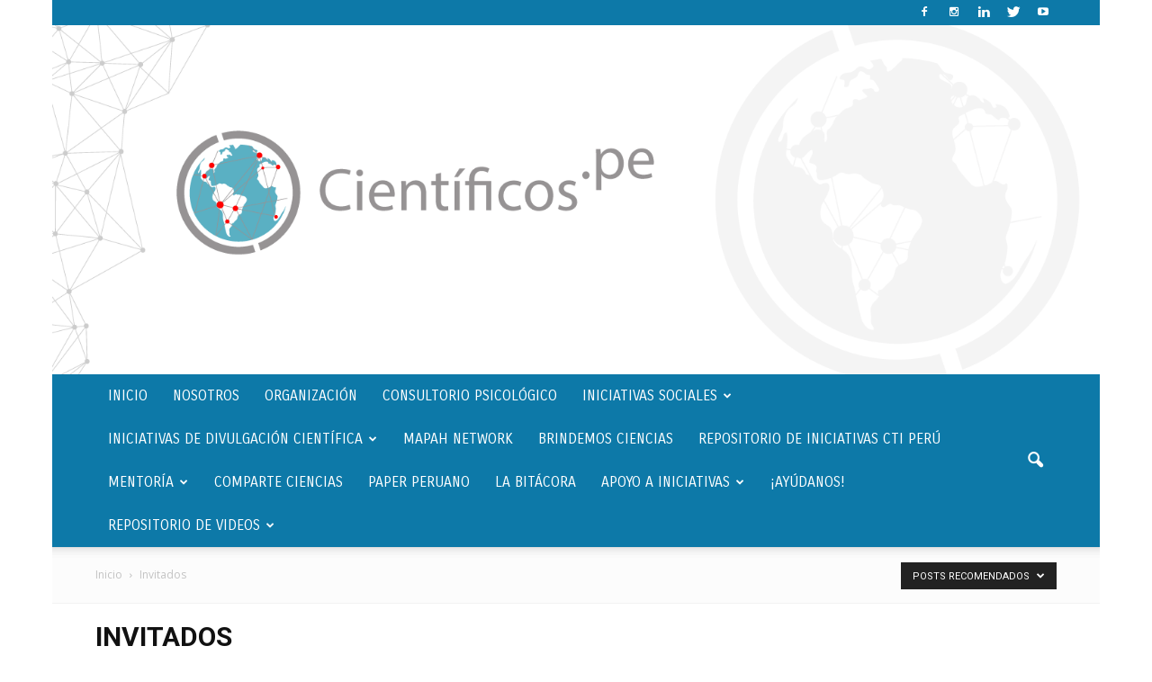

--- FILE ---
content_type: text/html; charset=UTF-8
request_url: https://www.cientificos.pe/?cat=143&filter_by=featured
body_size: 16398
content:
<!doctype html >
<!--[if IE 8]>    <html class="ie8" lang="en"> <![endif]-->
<!--[if IE 9]>    <html class="ie9" lang="en"> <![endif]-->
<!--[if gt IE 8]><!--> <html lang="es-PE"> <!--<![endif]-->
<head>
    <title>Invitados | Científicos.pe, Cientificos Peruanos</title>
    <meta charset="UTF-8" />
    <meta name="viewport" content="width=device-width, initial-scale=1.0">
    <link rel="pingback" href="https://www.cientificos.pe/xmlrpc.php" />
    <link rel="icon" type="image/png" href="https://www.cientificos.pe/wp-content/uploads/2016/12/LOGOCIENTIFICOS2-01-01-e1601115229198.png"><link rel='dns-prefetch' href='//maxcdn.bootstrapcdn.com' />
<link rel='dns-prefetch' href='//fonts.googleapis.com' />
<link rel='dns-prefetch' href='//s.w.org' />
<link rel="alternate" type="application/rss+xml" title="Científicos.pe, Cientificos Peruanos &raquo; Feed" href="https://www.cientificos.pe" />
<link rel="alternate" type="application/rss+xml" title="Científicos.pe, Cientificos Peruanos &raquo; Feed de comentarios" href="https://www.cientificos.pe/?feed=comments-rss2" />
<link rel="alternate" type="application/rss+xml" title="Científicos.pe, Cientificos Peruanos &raquo; Invitados Feed de categoría" href="https://www.cientificos.pe/?feed=rss2&#038;cat=143" />
		<script type="text/javascript">
			window._wpemojiSettings = {"baseUrl":"https:\/\/s.w.org\/images\/core\/emoji\/13.0.0\/72x72\/","ext":".png","svgUrl":"https:\/\/s.w.org\/images\/core\/emoji\/13.0.0\/svg\/","svgExt":".svg","source":{"concatemoji":"https:\/\/www.cientificos.pe\/wp-includes\/js\/wp-emoji-release.min.js?ver=5.5.17"}};
			!function(e,a,t){var n,r,o,i=a.createElement("canvas"),p=i.getContext&&i.getContext("2d");function s(e,t){var a=String.fromCharCode;p.clearRect(0,0,i.width,i.height),p.fillText(a.apply(this,e),0,0);e=i.toDataURL();return p.clearRect(0,0,i.width,i.height),p.fillText(a.apply(this,t),0,0),e===i.toDataURL()}function c(e){var t=a.createElement("script");t.src=e,t.defer=t.type="text/javascript",a.getElementsByTagName("head")[0].appendChild(t)}for(o=Array("flag","emoji"),t.supports={everything:!0,everythingExceptFlag:!0},r=0;r<o.length;r++)t.supports[o[r]]=function(e){if(!p||!p.fillText)return!1;switch(p.textBaseline="top",p.font="600 32px Arial",e){case"flag":return s([127987,65039,8205,9895,65039],[127987,65039,8203,9895,65039])?!1:!s([55356,56826,55356,56819],[55356,56826,8203,55356,56819])&&!s([55356,57332,56128,56423,56128,56418,56128,56421,56128,56430,56128,56423,56128,56447],[55356,57332,8203,56128,56423,8203,56128,56418,8203,56128,56421,8203,56128,56430,8203,56128,56423,8203,56128,56447]);case"emoji":return!s([55357,56424,8205,55356,57212],[55357,56424,8203,55356,57212])}return!1}(o[r]),t.supports.everything=t.supports.everything&&t.supports[o[r]],"flag"!==o[r]&&(t.supports.everythingExceptFlag=t.supports.everythingExceptFlag&&t.supports[o[r]]);t.supports.everythingExceptFlag=t.supports.everythingExceptFlag&&!t.supports.flag,t.DOMReady=!1,t.readyCallback=function(){t.DOMReady=!0},t.supports.everything||(n=function(){t.readyCallback()},a.addEventListener?(a.addEventListener("DOMContentLoaded",n,!1),e.addEventListener("load",n,!1)):(e.attachEvent("onload",n),a.attachEvent("onreadystatechange",function(){"complete"===a.readyState&&t.readyCallback()})),(n=t.source||{}).concatemoji?c(n.concatemoji):n.wpemoji&&n.twemoji&&(c(n.twemoji),c(n.wpemoji)))}(window,document,window._wpemojiSettings);
		</script>
		<style type="text/css">
img.wp-smiley,
img.emoji {
	display: inline !important;
	border: none !important;
	box-shadow: none !important;
	height: 1em !important;
	width: 1em !important;
	margin: 0 .07em !important;
	vertical-align: -0.1em !important;
	background: none !important;
	padding: 0 !important;
}
</style>
	<link rel='stylesheet' id='sbi_styles-css'  href='https://www.cientificos.pe/wp-content/plugins/instagram-feed/css/sbi-styles.min.css?ver=6.6.1' type='text/css' media='all' />
<link rel='stylesheet' id='wp-block-library-css'  href='https://www.cientificos.pe/wp-includes/css/dist/block-library/style.min.css?ver=5.5.17' type='text/css' media='all' />
<link rel='stylesheet' id='ctf_styles-css'  href='https://www.cientificos.pe/wp-content/plugins/custom-twitter-feeds/css/ctf-styles.min.css?ver=2.2.5' type='text/css' media='all' />
<link rel='stylesheet' id='cff-css'  href='https://www.cientificos.pe/wp-content/plugins/custom-facebook-feed/assets/css/cff-style.min.css?ver=4.2.6' type='text/css' media='all' />
<link rel='stylesheet' id='sb-font-awesome-css'  href='https://maxcdn.bootstrapcdn.com/font-awesome/4.7.0/css/font-awesome.min.css?ver=5.5.17' type='text/css' media='all' />
<link rel='stylesheet' id='google_font_roboto-css'  href='https://fonts.googleapis.com/css?family=Roboto%3A500%2C400italic%2C700%2C900%2C500italic%2C400%2C300&#038;ver=5.5.17' type='text/css' media='all' />
<link rel='stylesheet' id='google-fonts-style-css'  href='https://fonts.googleapis.com/css?family=Carrois+Gothic%3A400%2C700%7COpen+Sans%3A400%2C700%7CUbuntu%3A400%2C700&#038;ver=5.5.17' type='text/css' media='all' />
<link rel='stylesheet' id='__EPYT__style-css'  href='https://www.cientificos.pe/wp-content/plugins/youtube-embed-plus/styles/ytprefs.min.css?ver=14.2.1.3' type='text/css' media='all' />
<style id='__EPYT__style-inline-css' type='text/css'>

                .epyt-gallery-thumb {
                        width: 50%;
                }
                
                         @media (min-width:0px) and (max-width: 767px) {
                            .epyt-gallery-rowbreak {
                                display: none;
                            }
                            .epyt-gallery-allthumbs[class*="epyt-cols"] .epyt-gallery-thumb {
                                width: 100% !important;
                            }
                          }
</style>
<link rel='stylesheet' id='js_composer_front-css'  href='https://www.cientificos.pe/wp-content/plugins/js_composer/assets/css/js_composer.min.css?ver=4.12.1' type='text/css' media='all' />
<link rel='stylesheet' id='td-theme-css'  href='https://www.cientificos.pe/wp-content/themes/Newspaper/style.css?ver=7.4' type='text/css' media='all' />
<link rel='stylesheet' id='td-theme-demo-style-css'  href='https://www.cientificos.pe/wp-content/themes/Newspaper/includes/demos/tech/demo_style.css?ver=7.4' type='text/css' media='all' />
<script type='text/javascript' src='https://www.cientificos.pe/wp-includes/js/jquery/jquery.js?ver=1.12.4-wp' id='jquery-core-js'></script>
<script type='text/javascript' id='__ytprefs__-js-extra'>
/* <![CDATA[ */
var _EPYT_ = {"ajaxurl":"https:\/\/www.cientificos.pe\/wp-admin\/admin-ajax.php","security":"16a9693a36","gallery_scrolloffset":"20","eppathtoscripts":"https:\/\/www.cientificos.pe\/wp-content\/plugins\/youtube-embed-plus\/scripts\/","eppath":"https:\/\/www.cientificos.pe\/wp-content\/plugins\/youtube-embed-plus\/","epresponsiveselector":"[\"iframe.__youtube_prefs__\",\"iframe[src*='youtube.com']\",\"iframe[src*='youtube-nocookie.com']\",\"iframe[data-ep-src*='youtube.com']\",\"iframe[data-ep-src*='youtube-nocookie.com']\",\"iframe[data-ep-gallerysrc*='youtube.com']\"]","epdovol":"1","version":"14.2.1.3","evselector":"iframe.__youtube_prefs__[src], iframe[src*=\"youtube.com\/embed\/\"], iframe[src*=\"youtube-nocookie.com\/embed\/\"]","ajax_compat":"","maxres_facade":"eager","ytapi_load":"light","pause_others":"","stopMobileBuffer":"1","facade_mode":"","not_live_on_channel":"","vi_active":"","vi_js_posttypes":[]};
/* ]]> */
</script>
<script type='text/javascript' src='https://www.cientificos.pe/wp-content/plugins/youtube-embed-plus/scripts/ytprefs.min.js?ver=14.2.1.3' id='__ytprefs__-js'></script>
<link rel="https://api.w.org/" href="https://www.cientificos.pe/index.php?rest_route=/" /><link rel="alternate" type="application/json" href="https://www.cientificos.pe/index.php?rest_route=/wp/v2/categories/143" /><link rel="EditURI" type="application/rsd+xml" title="RSD" href="https://www.cientificos.pe/xmlrpc.php?rsd" />
<link rel="wlwmanifest" type="application/wlwmanifest+xml" href="https://www.cientificos.pe/wp-includes/wlwmanifest.xml" /> 
<meta name="generator" content="WordPress 5.5.17" />
<!--[if lt IE 9]><script src="https://html5shim.googlecode.com/svn/trunk/html5.js"></script><![endif]-->
    <meta name="generator" content="Powered by Visual Composer - drag and drop page builder for WordPress."/>
<!--[if lte IE 9]><link rel="stylesheet" type="text/css" href="https://www.cientificos.pe/wp-content/plugins/js_composer/assets/css/vc_lte_ie9.min.css" media="screen"><![endif]--><!--[if IE  8]><link rel="stylesheet" type="text/css" href="https://www.cientificos.pe/wp-content/plugins/js_composer/assets/css/vc-ie8.min.css" media="screen"><![endif]-->
<!-- JS generated by theme -->

<script>
    
    

	    var tdBlocksArray = []; //here we store all the items for the current page

	    //td_block class - each ajax block uses a object of this class for requests
	    function tdBlock() {
		    this.id = '';
		    this.block_type = 1; //block type id (1-234 etc)
		    this.atts = '';
		    this.td_column_number = '';
		    this.td_current_page = 1; //
		    this.post_count = 0; //from wp
		    this.found_posts = 0; //from wp
		    this.max_num_pages = 0; //from wp
		    this.td_filter_value = ''; //current live filter value
		    this.is_ajax_running = false;
		    this.td_user_action = ''; // load more or infinite loader (used by the animation)
		    this.header_color = '';
		    this.ajax_pagination_infinite_stop = ''; //show load more at page x
	    }


        // td_js_generator - mini detector
        (function(){
            var htmlTag = document.getElementsByTagName("html")[0];

            if ( navigator.userAgent.indexOf("MSIE 10.0") > -1 ) {
                htmlTag.className += ' ie10';
            }

            if ( !!navigator.userAgent.match(/Trident.*rv\:11\./) ) {
                htmlTag.className += ' ie11';
            }

            if ( /(iPad|iPhone|iPod)/g.test(navigator.userAgent) ) {
                htmlTag.className += ' td-md-is-ios';
            }

            var user_agent = navigator.userAgent.toLowerCase();
            if ( user_agent.indexOf("android") > -1 ) {
                htmlTag.className += ' td-md-is-android';
            }

            if ( -1 !== navigator.userAgent.indexOf('Mac OS X')  ) {
                htmlTag.className += ' td-md-is-os-x';
            }

            if ( /chrom(e|ium)/.test(navigator.userAgent.toLowerCase()) ) {
               htmlTag.className += ' td-md-is-chrome';
            }

            if ( -1 !== navigator.userAgent.indexOf('Firefox') ) {
                htmlTag.className += ' td-md-is-firefox';
            }

            if ( -1 !== navigator.userAgent.indexOf('Safari') && -1 === navigator.userAgent.indexOf('Chrome') ) {
                htmlTag.className += ' td-md-is-safari';
            }

        })();




        var tdLocalCache = {};

        ( function () {
            "use strict";

            tdLocalCache = {
                data: {},
                remove: function (resource_id) {
                    delete tdLocalCache.data[resource_id];
                },
                exist: function (resource_id) {
                    return tdLocalCache.data.hasOwnProperty(resource_id) && tdLocalCache.data[resource_id] !== null;
                },
                get: function (resource_id) {
                    return tdLocalCache.data[resource_id];
                },
                set: function (resource_id, cachedData) {
                    tdLocalCache.remove(resource_id);
                    tdLocalCache.data[resource_id] = cachedData;
                }
            };
        })();

    
    
var td_viewport_interval_list=[{"limitBottom":767,"sidebarWidth":228},{"limitBottom":1018,"sidebarWidth":300},{"limitBottom":1140,"sidebarWidth":324}];
var td_animation_stack_effect="type0";
var tds_animation_stack=true;
var td_animation_stack_specific_selectors=".entry-thumb, img";
var td_animation_stack_general_selectors=".td-animation-stack img, .post img";
var td_ajax_url="https:\/\/www.cientificos.pe\/wp-admin\/admin-ajax.php?td_theme_name=Newspaper&v=7.4";
var td_get_template_directory_uri="https:\/\/www.cientificos.pe\/wp-content\/themes\/Newspaper";
var tds_snap_menu="";
var tds_logo_on_sticky="";
var tds_header_style="9";
var td_please_wait="Please wait...";
var td_email_user_pass_incorrect="User or password incorrect!";
var td_email_user_incorrect="Email or username incorrect!";
var td_email_incorrect="Email incorrect!";
var tds_more_articles_on_post_enable="";
var tds_more_articles_on_post_time_to_wait="";
var tds_more_articles_on_post_pages_distance_from_top=0;
var tds_theme_color_site_wide="#2585a8";
var tds_smart_sidebar="enabled";
var tdThemeName="Newspaper";
var td_magnific_popup_translation_tPrev="Anterior";
var td_magnific_popup_translation_tNext="Siguiente";
var td_magnific_popup_translation_tCounter="%curr% of %total%";
var td_magnific_popup_translation_ajax_tError="The content from %url% could not be loaded.";
var td_magnific_popup_translation_image_tError="The image #%curr% could not be loaded.";
var td_ad_background_click_link="";
var td_ad_background_click_target="";
</script>


<!-- Header style compiled by theme -->

<style>
    

body {
	background-color:#ffffff;
}
.td-header-wrap .black-menu .sf-menu > .current-menu-item > a,
    .td-header-wrap .black-menu .sf-menu > .current-menu-ancestor > a,
    .td-header-wrap .black-menu .sf-menu > .current-category-ancestor > a,
    .td-header-wrap .black-menu .sf-menu > li > a:hover,
    .td-header-wrap .black-menu .sf-menu > .sfHover > a,
    .td-header-style-12 .td-header-menu-wrap-full,
    .sf-menu > .current-menu-item > a:after,
    .sf-menu > .current-menu-ancestor > a:after,
    .sf-menu > .current-category-ancestor > a:after,
    .sf-menu > li:hover > a:after,
    .sf-menu > .sfHover > a:after,
    .sf-menu ul .td-menu-item > a:hover,
    .sf-menu ul .sfHover > a,
    .sf-menu ul .current-menu-ancestor > a,
    .sf-menu ul .current-category-ancestor > a,
    .sf-menu ul .current-menu-item > a,
    .td-header-style-12 .td-affix,
    .header-search-wrap .td-drop-down-search:after,
    .header-search-wrap .td-drop-down-search .btn:hover,
    input[type=submit]:hover,
    .td-read-more a,
    .td-post-category:hover,
    .td-grid-style-1.td-hover-1 .td-big-grid-post:hover .td-post-category,
    .td-grid-style-5.td-hover-1 .td-big-grid-post:hover .td-post-category,
    .td_top_authors .td-active .td-author-post-count,
    .td_top_authors .td-active .td-author-comments-count,
    .td_top_authors .td_mod_wrap:hover .td-author-post-count,
    .td_top_authors .td_mod_wrap:hover .td-author-comments-count,
    .td-404-sub-sub-title a:hover,
    .td-search-form-widget .wpb_button:hover,
    .td-rating-bar-wrap div,
    .td_category_template_3 .td-current-sub-category,
    .dropcap,
    .td_wrapper_video_playlist .td_video_controls_playlist_wrapper,
    .wpb_default,
    .wpb_default:hover,
    .td-left-smart-list:hover,
    .td-right-smart-list:hover,
    .woocommerce-checkout .woocommerce input.button:hover,
    .woocommerce-page .woocommerce a.button:hover,
    .woocommerce-account div.woocommerce .button:hover,
    #bbpress-forums button:hover,
    .bbp_widget_login .button:hover,
    .td-footer-wrapper .td-post-category,
    .td-footer-wrapper .widget_product_search input[type="submit"]:hover,
    .woocommerce .product a.button:hover,
    .woocommerce .product #respond input#submit:hover,
    .woocommerce .checkout input#place_order:hover,
    .woocommerce .woocommerce.widget .button:hover,
    .single-product .product .summary .cart .button:hover,
    .woocommerce-cart .woocommerce table.cart .button:hover,
    .woocommerce-cart .woocommerce .shipping-calculator-form .button:hover,
    .td-next-prev-wrap a:hover,
    .td-load-more-wrap a:hover,
    .td-post-small-box a:hover,
    .page-nav .current,
    .page-nav:first-child > div,
    .td_category_template_8 .td-category-header .td-category a.td-current-sub-category,
    .td_category_template_4 .td-category-siblings .td-category a:hover,
    #bbpress-forums .bbp-pagination .current,
    #bbpress-forums #bbp-single-user-details #bbp-user-navigation li.current a,
    .td-theme-slider:hover .slide-meta-cat a,
    a.vc_btn-black:hover,
    .td-trending-now-wrapper:hover .td-trending-now-title,
    .td-scroll-up,
    .td-smart-list-button:hover,
    .td-weather-information:before,
    .td-weather-week:before,
    .td_block_exchange .td-exchange-header:before,
    .td_block_big_grid_9.td-grid-style-1 .td-post-category,
    .td_block_big_grid_9.td-grid-style-5 .td-post-category,
    .td-grid-style-6.td-hover-1 .td-module-thumb:after {
        background-color: #2585a8;
    }

    .woocommerce .woocommerce-message .button:hover,
    .woocommerce .woocommerce-error .button:hover,
    .woocommerce .woocommerce-info .button:hover {
        background-color: #2585a8 !important;
    }

    .woocommerce .product .onsale,
    .woocommerce.widget .ui-slider .ui-slider-handle {
        background: none #2585a8;
    }

    .woocommerce.widget.widget_layered_nav_filters ul li a {
        background: none repeat scroll 0 0 #2585a8 !important;
    }

    a,
    cite a:hover,
    .td_mega_menu_sub_cats .cur-sub-cat,
    .td-mega-span h3 a:hover,
    .td_mod_mega_menu:hover .entry-title a,
    .header-search-wrap .result-msg a:hover,
    .top-header-menu li a:hover,
    .top-header-menu .current-menu-item > a,
    .top-header-menu .current-menu-ancestor > a,
    .top-header-menu .current-category-ancestor > a,
    .td-social-icon-wrap > a:hover,
    .td-header-sp-top-widget .td-social-icon-wrap a:hover,
    .td-page-content blockquote p,
    .td-post-content blockquote p,
    .mce-content-body blockquote p,
    .comment-content blockquote p,
    .wpb_text_column blockquote p,
    .td_block_text_with_title blockquote p,
    .td_module_wrap:hover .entry-title a,
    .td-subcat-filter .td-subcat-list a:hover,
    .td-subcat-filter .td-subcat-dropdown a:hover,
    .td_quote_on_blocks,
    .dropcap2,
    .dropcap3,
    .td_top_authors .td-active .td-authors-name a,
    .td_top_authors .td_mod_wrap:hover .td-authors-name a,
    .td-post-next-prev-content a:hover,
    .author-box-wrap .td-author-social a:hover,
    .td-author-name a:hover,
    .td-author-url a:hover,
    .td_mod_related_posts:hover h3 > a,
    .td-post-template-11 .td-related-title .td-related-left:hover,
    .td-post-template-11 .td-related-title .td-related-right:hover,
    .td-post-template-11 .td-related-title .td-cur-simple-item,
    .td-post-template-11 .td_block_related_posts .td-next-prev-wrap a:hover,
    .comment-reply-link:hover,
    .logged-in-as a:hover,
    #cancel-comment-reply-link:hover,
    .td-search-query,
    .td-category-header .td-pulldown-category-filter-link:hover,
    .td-category-siblings .td-subcat-dropdown a:hover,
    .td-category-siblings .td-subcat-dropdown a.td-current-sub-category,
    .widget a:hover,
    .widget_calendar tfoot a:hover,
    .woocommerce a.added_to_cart:hover,
    #bbpress-forums li.bbp-header .bbp-reply-content span a:hover,
    #bbpress-forums .bbp-forum-freshness a:hover,
    #bbpress-forums .bbp-topic-freshness a:hover,
    #bbpress-forums .bbp-forums-list li a:hover,
    #bbpress-forums .bbp-forum-title:hover,
    #bbpress-forums .bbp-topic-permalink:hover,
    #bbpress-forums .bbp-topic-started-by a:hover,
    #bbpress-forums .bbp-topic-started-in a:hover,
    #bbpress-forums .bbp-body .super-sticky li.bbp-topic-title .bbp-topic-permalink,
    #bbpress-forums .bbp-body .sticky li.bbp-topic-title .bbp-topic-permalink,
    .widget_display_replies .bbp-author-name,
    .widget_display_topics .bbp-author-name,
    .footer-text-wrap .footer-email-wrap a,
    .td-subfooter-menu li a:hover,
    .footer-social-wrap a:hover,
    a.vc_btn-black:hover,
    .td-smart-list-dropdown-wrap .td-smart-list-button:hover,
    .td_module_17 .td-read-more a:hover,
    .td_module_18 .td-read-more a:hover,
    .td_module_19 .td-post-author-name a:hover,
    .td-instagram-user a {
        color: #2585a8;
    }

    a.vc_btn-black.vc_btn_square_outlined:hover,
    a.vc_btn-black.vc_btn_outlined:hover,
    .td-mega-menu-page .wpb_content_element ul li a:hover {
        color: #2585a8 !important;
    }

    .td-next-prev-wrap a:hover,
    .td-load-more-wrap a:hover,
    .td-post-small-box a:hover,
    .page-nav .current,
    .page-nav:first-child > div,
    .td_category_template_8 .td-category-header .td-category a.td-current-sub-category,
    .td_category_template_4 .td-category-siblings .td-category a:hover,
    #bbpress-forums .bbp-pagination .current,
    .post .td_quote_box,
    .page .td_quote_box,
    a.vc_btn-black:hover {
        border-color: #2585a8;
    }

    .td_wrapper_video_playlist .td_video_currently_playing:after {
        border-color: #2585a8 !important;
    }

    .header-search-wrap .td-drop-down-search:before {
        border-color: transparent transparent #2585a8 transparent;
    }

    .block-title > span,
    .block-title > a,
    .block-title > label,
    .widgettitle,
    .widgettitle:after,
    .td-trending-now-title,
    .td-trending-now-wrapper:hover .td-trending-now-title,
    .wpb_tabs li.ui-tabs-active a,
    .wpb_tabs li:hover a,
    .vc_tta-container .vc_tta-color-grey.vc_tta-tabs-position-top.vc_tta-style-classic .vc_tta-tabs-container .vc_tta-tab.vc_active > a,
    .vc_tta-container .vc_tta-color-grey.vc_tta-tabs-position-top.vc_tta-style-classic .vc_tta-tabs-container .vc_tta-tab:hover > a,
    .td-related-title .td-cur-simple-item,
    .woocommerce .product .products h2,
    .td-subcat-filter .td-subcat-dropdown:hover .td-subcat-more {
    	background-color: #2585a8;
    }

    .woocommerce div.product .woocommerce-tabs ul.tabs li.active {
    	background-color: #2585a8 !important;
    }

    .block-title,
    .td-related-title,
    .wpb_tabs .wpb_tabs_nav,
    .vc_tta-container .vc_tta-color-grey.vc_tta-tabs-position-top.vc_tta-style-classic .vc_tta-tabs-container,
    .woocommerce div.product .woocommerce-tabs ul.tabs:before {
        border-color: #2585a8;
    }
    .td_block_wrap .td-subcat-item .td-cur-simple-item {
	    color: #2585a8;
	}


    
    .td-grid-style-4 .entry-title
    {
        background-color: rgba(37, 133, 168, 0.7);
    }

    
    .block-title > span,
    .block-title > span > a,
    .block-title > a,
    .block-title > label,
    .widgettitle,
    .widgettitle:after,
    .td-trending-now-title,
    .td-trending-now-wrapper:hover .td-trending-now-title,
    .wpb_tabs li.ui-tabs-active a,
    .wpb_tabs li:hover a,
    .vc_tta-container .vc_tta-color-grey.vc_tta-tabs-position-top.vc_tta-style-classic .vc_tta-tabs-container .vc_tta-tab.vc_active > a,
    .vc_tta-container .vc_tta-color-grey.vc_tta-tabs-position-top.vc_tta-style-classic .vc_tta-tabs-container .vc_tta-tab:hover > a,
    .td-related-title .td-cur-simple-item,
    .woocommerce .product .products h2,
    .td-subcat-filter .td-subcat-dropdown:hover .td-subcat-more,
    .td-weather-information:before,
    .td-weather-week:before,
    .td_block_exchange .td-exchange-header:before {
        background-color: #222222;
    }

    .woocommerce div.product .woocommerce-tabs ul.tabs li.active {
    	background-color: #222222 !important;
    }

    .block-title,
    .td-related-title,
    .wpb_tabs .wpb_tabs_nav,
    .vc_tta-container .vc_tta-color-grey.vc_tta-tabs-position-top.vc_tta-style-classic .vc_tta-tabs-container,
    .woocommerce div.product .woocommerce-tabs ul.tabs:before {
        border-color: #222222;
    }

    
    .td-header-wrap .td-header-top-menu-full,
    .td-header-wrap .top-header-menu .sub-menu {
        background-color: #0d79a8;
    }
    .td-header-style-8 .td-header-top-menu-full {
        background-color: transparent;
    }
    .td-header-style-8 .td-header-top-menu-full .td-header-top-menu {
        background-color: #0d79a8;
        padding-left: 15px;
        padding-right: 15px;
    }

    .td-header-wrap .td-header-top-menu-full .td-header-top-menu,
    .td-header-wrap .td-header-top-menu-full {
        border-bottom: none;
    }


    
    .td-header-top-menu,
    .td-header-top-menu a,
    .td-header-wrap .td-header-top-menu-full .td-header-top-menu,
    .td-header-wrap .td-header-top-menu-full a,
    .td-header-style-8 .td-header-top-menu,
    .td-header-style-8 .td-header-top-menu a {
        color: #ffffff;
    }

    
    .top-header-menu .current-menu-item > a,
    .top-header-menu .current-menu-ancestor > a,
    .top-header-menu .current-category-ancestor > a,
    .top-header-menu li a:hover {
        color: #353535;
    }

    
    .td-header-wrap .td-header-sp-top-widget .td-icon-font {
        color: #ffffff;
    }

    
    .td-header-wrap .td-header-sp-top-widget i.td-icon-font:hover {
        color: #303030;
    }


    
    .td-header-wrap .td-header-menu-wrap-full,
    .sf-menu > .current-menu-ancestor > a,
    .sf-menu > .current-category-ancestor > a,
    .td-header-menu-wrap.td-affix,
    .td-header-style-3 .td-header-main-menu,
    .td-header-style-3 .td-affix .td-header-main-menu,
    .td-header-style-4 .td-header-main-menu,
    .td-header-style-4 .td-affix .td-header-main-menu,
    .td-header-style-8 .td-header-menu-wrap.td-affix,
    .td-header-style-8 .td-header-top-menu-full {
		background-color: #0d79a8;
    }


    .td-boxed-layout .td-header-style-3 .td-header-menu-wrap,
    .td-boxed-layout .td-header-style-4 .td-header-menu-wrap {
    	background-color: #0d79a8 !important;
    }


    @media (min-width: 1019px) {
        .td-header-style-1 .td-header-sp-recs,
        .td-header-style-1 .td-header-sp-logo {
            margin-bottom: 28px;
        }
    }

    @media (min-width: 768px) and (max-width: 1018px) {
        .td-header-style-1 .td-header-sp-recs,
        .td-header-style-1 .td-header-sp-logo {
            margin-bottom: 14px;
        }
    }

    .td-header-style-7 .td-header-top-menu {
        border-bottom: none;
    }


    
    .sf-menu ul .td-menu-item > a:hover,
    .sf-menu ul .sfHover > a,
    .sf-menu ul .current-menu-ancestor > a,
    .sf-menu ul .current-category-ancestor > a,
    .sf-menu ul .current-menu-item > a,
    .sf-menu > .current-menu-item > a:after,
    .sf-menu > .current-menu-ancestor > a:after,
    .sf-menu > .current-category-ancestor > a:after,
    .sf-menu > li:hover > a:after,
    .sf-menu > .sfHover > a:after,
    .td_block_mega_menu .td-next-prev-wrap a:hover,
    .td-mega-span .td-post-category:hover,
    .td-header-wrap .black-menu .sf-menu > li > a:hover,
    .td-header-wrap .black-menu .sf-menu > .current-menu-ancestor > a,
    .td-header-wrap .black-menu .sf-menu > .sfHover > a,
    .header-search-wrap .td-drop-down-search:after,
    .header-search-wrap .td-drop-down-search .btn:hover,
    .td-header-wrap .black-menu .sf-menu > .current-menu-item > a,
    .td-header-wrap .black-menu .sf-menu > .current-menu-ancestor > a,
    .td-header-wrap .black-menu .sf-menu > .current-category-ancestor > a {
        background-color: #548dbf;
    }


    .td_block_mega_menu .td-next-prev-wrap a:hover {
        border-color: #548dbf;
    }

    .header-search-wrap .td-drop-down-search:before {
        border-color: transparent transparent #548dbf transparent;
    }

    .td_mega_menu_sub_cats .cur-sub-cat,
    .td_mod_mega_menu:hover .entry-title a {
        color: #548dbf;
    }


    
    .td-header-wrap .td-header-menu-wrap .sf-menu > li > a,
    .td-header-wrap .header-search-wrap .td-icon-search {
        color: #ffffff;
    }


    
    @media (max-width: 767px) {
        body .td-header-wrap .td-header-main-menu {
            background-color: #333333 !important;
        }
    }


    
    .td-banner-wrap-full,
    .td-header-style-11 .td-logo-wrap-full {
        background-color: #ffffff;
    }

    .td-header-style-11 .td-logo-wrap-full {
        border-bottom: 0;
    }

    @media (min-width: 1019px) {
        .td-header-style-2 .td-header-sp-recs,
        .td-header-style-5 .td-a-rec-id-header > div,
        .td-header-style-5 .td-g-rec-id-header > .adsbygoogle,
        .td-header-style-6 .td-a-rec-id-header > div,
        .td-header-style-6 .td-g-rec-id-header > .adsbygoogle,
        .td-header-style-7 .td-a-rec-id-header > div,
        .td-header-style-7 .td-g-rec-id-header > .adsbygoogle,
        .td-header-style-8 .td-a-rec-id-header > div,
        .td-header-style-8 .td-g-rec-id-header > .adsbygoogle,
        .td-header-style-12 .td-a-rec-id-header > div,
        .td-header-style-12 .td-g-rec-id-header > .adsbygoogle {
            margin-bottom: 24px !important;
        }
    }

    @media (min-width: 768px) and (max-width: 1018px) {
        .td-header-style-2 .td-header-sp-recs,
        .td-header-style-5 .td-a-rec-id-header > div,
        .td-header-style-5 .td-g-rec-id-header > .adsbygoogle,
        .td-header-style-6 .td-a-rec-id-header > div,
        .td-header-style-6 .td-g-rec-id-header > .adsbygoogle,
        .td-header-style-7 .td-a-rec-id-header > div,
        .td-header-style-7 .td-g-rec-id-header > .adsbygoogle,
        .td-header-style-8 .td-a-rec-id-header > div,
        .td-header-style-8 .td-g-rec-id-header > .adsbygoogle,
        .td-header-style-12 .td-a-rec-id-header > div,
        .td-header-style-12 .td-g-rec-id-header > .adsbygoogle {
            margin-bottom: 14px !important;
        }
    }

     
    .td-header-wrap .td-logo-text-container .td-logo-text {
        color: #0a0a0a;
    }

    
    .td-footer-wrapper {
        background-color: #070707;
    }

    
    .td-sub-footer-container {
        background-color: #0c0c0c;
    }

    
    .post .td-post-header .entry-title {
        color: #000000;
    }
    .td_module_15 .entry-title a {
        color: #000000;
    }

    
    .td-module-meta-info .td-post-author-name a {
    	color: #175f9e;
    }

    
    .td-post-content h1,
    .td-post-content h2,
    .td-post-content h3,
    .td-post-content h4,
    .td-post-content h5,
    .td-post-content h6 {
    	color: #1867a0;
    }

    
    .top-header-menu > li > a,
    .td-weather-top-widget .td-weather-now .td-big-degrees,
    .td-weather-top-widget .td-weather-header .td-weather-city,
    .td-header-sp-top-menu .td_data_time {
        font-size:16px;
	font-weight:normal;
	
    }
    
    ul.sf-menu > .td-menu-item > a {
        font-family:"Carrois Gothic";
	font-size:16px;
	font-style:normal;
	font-weight:normal;
	
    }
    
    .sf-menu ul .td-menu-item a {
        font-size:14px;
	font-weight:normal;
	
    }
	
    .block-title > span,
    .block-title > a,
    .widgettitle,
    .td-trending-now-title,
    .wpb_tabs li a,
    .vc_tta-container .vc_tta-color-grey.vc_tta-tabs-position-top.vc_tta-style-classic .vc_tta-tabs-container .vc_tta-tab > a,
    .td-related-title a,
    .woocommerce div.product .woocommerce-tabs ul.tabs li a,
    .woocommerce .product .products h2 {
        font-family:"Open Sans";
	
    }
    
    .td-excerpt {
        font-family:"Open Sans";
	font-size:13px;
	line-height:21px;
	
    }


	
    .td-post-content p,
    .td-post-content {
        font-family:Ubuntu;
	font-size:17px;
	line-height:31px;
	
    }
    
    .post blockquote p,
    .page blockquote p,
    .td-post-text-content blockquote p {
        font-family:Ubuntu;
	
    }
    
    .post .td_quote_box p,
    .page .td_quote_box p {
        font-family:Ubuntu;
	
    }
    
    .post .td_pull_quote p,
    .page .td_pull_quote p {
        font-family:Ubuntu;
	
    }
    
    .td-post-content li {
        font-family:Ubuntu;
	
    }
    
    .td-post-content h1 {
        font-family:Ubuntu;
	
    }
    
    .td-post-content h2 {
        font-family:Ubuntu;
	
    }
    
    .td-post-content h3 {
        font-family:Ubuntu;
	
    }
    
    .td-post-content h4 {
        font-family:Ubuntu;
	
    }
    
    .td-post-content h5 {
        font-family:Ubuntu;
	
    }
    
    .td-post-content h6 {
        font-family:Ubuntu;
	
    }
</style>

<noscript><style type="text/css"> .wpb_animate_when_almost_visible { opacity: 1; }</style></noscript></head>

<body class="archive category category-invitados category-143 td-tech td_category_template_5 td_category_top_posts_style_8 wpb-js-composer js-comp-ver-4.12.1 vc_responsive td-animation-stack-type0 td-boxed-layout" itemscope="itemscope" itemtype="https://schema.org/WebPage">

        <div class="td-scroll-up"><i class="td-icon-menu-up"></i></div>
    
    <div class="td-menu-background"></div>
<div id="td-mobile-nav">
    <div class="td-mobile-container">
        <!-- mobile menu top section -->
        <div class="td-menu-socials-wrap">
            <!-- socials -->
            <div class="td-menu-socials">
                
        <span class="td-social-icon-wrap">
            <a target="_blank" href="https://www.facebook.com/cientificospe" title="Facebook">
                <i class="td-icon-font td-icon-facebook"></i>
            </a>
        </span>
        <span class="td-social-icon-wrap">
            <a target="_blank" href="https://www.instagram.com/cientificos.pe/" title="Instagram">
                <i class="td-icon-font td-icon-instagram"></i>
            </a>
        </span>
        <span class="td-social-icon-wrap">
            <a target="_blank" href="https://www.linkedin.com/company/69244804/" title="Linkedin">
                <i class="td-icon-font td-icon-linkedin"></i>
            </a>
        </span>
        <span class="td-social-icon-wrap">
            <a target="_blank" href="https://twitter.com/cientificospe" title="Twitter">
                <i class="td-icon-font td-icon-twitter"></i>
            </a>
        </span>
        <span class="td-social-icon-wrap">
            <a target="_blank" href="https://www.youtube.com/channel/UCFXfRSgUSYSizLY30ATgl_Q" title="Youtube">
                <i class="td-icon-font td-icon-youtube"></i>
            </a>
        </span>            </div>
            <!-- close button -->
            <div class="td-mobile-close">
                <a href="#"><i class="td-icon-close-mobile"></i></a>
            </div>
        </div>

        <!-- login section -->
        
        <!-- menu section -->
        <div class="td-mobile-content">
            <div class="menu-header-menu-container"><ul id="menu-header-menu" class="td-mobile-main-menu"><li id="menu-item-5124" class="menu-item menu-item-type-post_type menu-item-object-page menu-item-home menu-item-first menu-item-5124"><a href="https://www.cientificos.pe/">Inicio</a></li>
<li id="menu-item-7239" class="menu-item menu-item-type-post_type menu-item-object-page menu-item-7239"><a href="https://www.cientificos.pe/?page_id=316">Nosotros</a></li>
<li id="menu-item-7238" class="menu-item menu-item-type-post_type menu-item-object-page menu-item-7238"><a href="https://www.cientificos.pe/?page_id=324">Organización</a></li>
<li id="menu-item-6408" class="menu-item menu-item-type-post_type menu-item-object-page menu-item-6408"><a href="https://www.cientificos.pe/?page_id=6405">Consultorio Psicológico</a></li>
<li id="menu-item-6649" class="menu-item menu-item-type-custom menu-item-object-custom menu-item-has-children menu-item-6649"><a href="https://cientificospe.wixsite.com/iniciativas">Iniciativas Sociales<i class="td-icon-menu-right td-element-after"></i></a>
<ul class="sub-menu">
	<li id="menu-item-6517" class="menu-item menu-item-type-custom menu-item-object-custom menu-item-6517"><a href="https://cientificospe.wixsite.com/iniciativas/libro-abierto">Libro Abierto &#8211; Bibliotecas Solidarias</a></li>
</ul>
</li>
<li id="menu-item-6678" class="menu-item menu-item-type-custom menu-item-object-custom menu-item-home menu-item-has-children menu-item-6678"><a href="http://www.cientificos.pe">Iniciativas de Divulgación Científica<i class="td-icon-menu-right td-element-after"></i></a>
<ul class="sub-menu">
	<li id="menu-item-5033" class="menu-item menu-item-type-post_type menu-item-object-page menu-item-5033"><a href="https://www.cientificos.pe/?page_id=3959">Ciencia-Zoom</a></li>
	<li id="menu-item-5036" class="menu-item menu-item-type-post_type menu-item-object-page menu-item-5036"><a href="https://www.cientificos.pe/?page_id=4394">El Rincón de Mayolo</a></li>
</ul>
</li>
<li id="menu-item-5038" class="menu-item menu-item-type-post_type menu-item-object-page menu-item-5038"><a href="https://www.cientificos.pe/?page_id=4121">MapaH Network</a></li>
<li id="menu-item-5032" class="menu-item menu-item-type-post_type menu-item-object-page menu-item-5032"><a href="https://www.cientificos.pe/?page_id=3677">Brindemos Ciencias</a></li>
<li id="menu-item-5657" class="menu-item menu-item-type-post_type menu-item-object-page menu-item-5657"><a href="https://www.cientificos.pe/?page_id=5651">Repositorio de Iniciativas CTI Perú</a></li>
<li id="menu-item-7784" class="menu-item menu-item-type-post_type menu-item-object-page menu-item-has-children menu-item-7784"><a href="https://www.cientificos.pe/?page_id=7781">Mentoría<i class="td-icon-menu-right td-element-after"></i></a>
<ul class="sub-menu">
	<li id="menu-item-7780" class="menu-item menu-item-type-post_type menu-item-object-page menu-item-7780"><a href="https://www.cientificos.pe/?page_id=7769">Modelos de documentos</a></li>
</ul>
</li>
<li id="menu-item-5035" class="menu-item menu-item-type-post_type menu-item-object-page menu-item-5035"><a href="https://www.cientificos.pe/?page_id=279">Comparte Ciencias</a></li>
<li id="menu-item-6256" class="menu-item menu-item-type-post_type menu-item-object-page menu-item-6256"><a href="https://www.cientificos.pe/?page_id=6193">Paper Peruano</a></li>
<li id="menu-item-6661" class="menu-item menu-item-type-taxonomy menu-item-object-category menu-item-6661"><a href="https://www.cientificos.pe/?cat=354">La Bitácora</a></li>
<li id="menu-item-6682" class="menu-item menu-item-type-custom menu-item-object-custom menu-item-home menu-item-has-children menu-item-6682"><a href="http://www.cientificos.pe">Apoyo a Iniciativas<i class="td-icon-menu-right td-element-after"></i></a>
<ul class="sub-menu">
	<li id="menu-item-5037" class="menu-item menu-item-type-post_type menu-item-object-page menu-item-5037"><a href="https://www.cientificos.pe/?page_id=4025">Los caminos de Feynman</a></li>
	<li id="menu-item-5046" class="menu-item menu-item-type-post_type menu-item-object-page menu-item-5046"><a href="https://www.cientificos.pe/?page_id=4022">Cayendo en cuenta</a></li>
</ul>
</li>
<li id="menu-item-7241" class="menu-item menu-item-type-custom menu-item-object-custom menu-item-7241"><a href="https://cientificospe.wixsite.com/iniciativas/donaciones">¡Ayúdanos!</a></li>
<li id="menu-item-8011" class="menu-item menu-item-type-custom menu-item-object-custom menu-item-home menu-item-has-children menu-item-8011"><a href="http://www.cientificos.pe">Repositorio de Videos<i class="td-icon-menu-right td-element-after"></i></a>
<ul class="sub-menu">
	<li id="menu-item-7032" class="menu-item menu-item-type-post_type menu-item-object-page menu-item-7032"><a href="https://www.cientificos.pe/?page_id=7028">Videos CPV</a></li>
	<li id="menu-item-8007" class="menu-item menu-item-type-post_type menu-item-object-page menu-item-8007"><a href="https://www.cientificos.pe/?page_id=7988">Videos Comparte Ciencias en la Escuela 2022</a></li>
	<li id="menu-item-8006" class="menu-item menu-item-type-post_type menu-item-object-page menu-item-8006"><a href="https://www.cientificos.pe/?page_id=7991">Videos Comparte Ciencias en la Escuela 2021</a></li>
	<li id="menu-item-8005" class="menu-item menu-item-type-post_type menu-item-object-page menu-item-8005"><a href="https://www.cientificos.pe/?page_id=7994">Videos Comparte Ciencias  Biología y Microbiologia UNMSM 2020</a></li>
	<li id="menu-item-8004" class="menu-item menu-item-type-post_type menu-item-object-page menu-item-8004"><a href="https://www.cientificos.pe/?page_id=7996">Videos Comparte Ciencias UNALM 2020 Nanotecnologia, Biologia y Medio ambiente.</a></li>
	<li id="menu-item-8003" class="menu-item menu-item-type-post_type menu-item-object-page menu-item-8003"><a href="https://www.cientificos.pe/?page_id=7998">Videos Variados 2012-2019</a></li>
	<li id="menu-item-8002" class="menu-item menu-item-type-post_type menu-item-object-page menu-item-8002"><a href="https://www.cientificos.pe/?page_id=8000">Videos Comparte Ciencias UNSA de Arequipa 2016</a></li>
</ul>
</li>
</ul></div>        </div>
    </div>

    <!-- register/login section -->
    </div>    <div class="td-search-background"></div>
<div class="td-search-wrap-mob">
	<div class="td-drop-down-search" aria-labelledby="td-header-search-button">
		<form method="get" class="td-search-form" action="https://www.cientificos.pe/">
			<!-- close button -->
			<div class="td-search-close">
				<a href="#"><i class="td-icon-close-mobile"></i></a>
			</div>
			<div role="search" class="td-search-input">
				<span>Búsqueda</span>
				<input id="td-header-search-mob" type="text" value="" name="s" autocomplete="off" />
			</div>
		</form>
		<div id="td-aj-search-mob"></div>
	</div>
</div>    
    
    <div id="td-outer-wrap">
    
        <!--
Header style 9
-->

<div class="td-header-wrap td-header-style-9">

    <div class="td-header-top-menu-full">
        <div class="td-container td-header-row td-header-top-menu">
            
    <div class="top-bar-style-4">
        <div class="td-header-sp-top-widget">
    
        <span class="td-social-icon-wrap">
            <a target="_blank" href="https://www.facebook.com/cientificospe" title="Facebook">
                <i class="td-icon-font td-icon-facebook"></i>
            </a>
        </span>
        <span class="td-social-icon-wrap">
            <a target="_blank" href="https://www.instagram.com/cientificos.pe/" title="Instagram">
                <i class="td-icon-font td-icon-instagram"></i>
            </a>
        </span>
        <span class="td-social-icon-wrap">
            <a target="_blank" href="https://www.linkedin.com/company/69244804/" title="Linkedin">
                <i class="td-icon-font td-icon-linkedin"></i>
            </a>
        </span>
        <span class="td-social-icon-wrap">
            <a target="_blank" href="https://twitter.com/cientificospe" title="Twitter">
                <i class="td-icon-font td-icon-twitter"></i>
            </a>
        </span>
        <span class="td-social-icon-wrap">
            <a target="_blank" href="https://www.youtube.com/channel/UCFXfRSgUSYSizLY30ATgl_Q" title="Youtube">
                <i class="td-icon-font td-icon-youtube"></i>
            </a>
        </span></div>
        
<div class="td-header-sp-top-menu">


	</div>
    </div>

<!-- LOGIN MODAL -->

                <div  id="login-form" class="white-popup-block mfp-hide mfp-with-anim">
                    <div class="td-login-wrap">
                        <a href="#" class="td-back-button"><i class="td-icon-modal-back"></i></a>
                        <div id="td-login-div" class="td-login-form-div td-display-block">
                            <div class="td-login-panel-title">Sign in</div>
                            <div class="td-login-panel-descr">Welcome! Log into your account</div>
                            <div class="td_display_err"></div>
                            <div class="td-login-inputs"><input class="td-login-input" type="text" name="login_email" id="login_email" value="" required><label>tu ID</label></div>
	                        <div class="td-login-inputs"><input class="td-login-input" type="password" name="login_pass" id="login_pass" value="" required><label>tu password</label></div>
                            <input type="button" name="login_button" id="login_button" class="wpb_button btn td-login-button" value="Login">
                            <div class="td-login-info-text"><a href="#" id="forgot-pass-link">Forgot your password? Get help</a></div>
                            
                        </div>

                        

                         <div id="td-forgot-pass-div" class="td-login-form-div td-display-none">
                            <div class="td-login-panel-title">Password recovery</div>
                            <div class="td-login-panel-descr">Recover your password</div>
                            <div class="td_display_err"></div>
                            <div class="td-login-inputs"><input class="td-login-input" type="text" name="forgot_email" id="forgot_email" value="" required><label>tu email</label></div>
                            <input type="button" name="forgot_button" id="forgot_button" class="wpb_button btn td-login-button" value="Send My Password">
                            <div class="td-login-info-text">A password will be e-mailed to you.</div>
                        </div>
                    </div>
                </div>
                        </div>
    </div>

    <div class="td-banner-wrap-full td-logo-wrap-full ">
        <div class="td-header-sp-logo">
            			<a class="td-main-logo" href="https://www.cientificos.pe/">
				<img src="https://www.cientificos.pe/wp-content/uploads/2021/11/portada-Twitter-2.png" alt=""/>
				<span class="td-visual-hidden">Científicos.pe, Cientificos Peruanos</span>
			</a>
		        </div>
    </div>

    <div class="td-header-menu-wrap-full">
        <div class="td-header-menu-wrap td-header-gradient">
            <div class="td-container td-header-row td-header-main-menu">
                <div id="td-header-menu" role="navigation">
    <div id="td-top-mobile-toggle"><a href="#"><i class="td-icon-font td-icon-mobile"></i></a></div>
    <div class="td-main-menu-logo td-logo-in-header">
                <a class="td-main-logo" href="https://www.cientificos.pe/">
            <img src="https://www.cientificos.pe/wp-content/uploads/2021/11/portada-Twitter-2.png" alt=""/>
        </a>
        </div>
    <div class="menu-header-menu-container"><ul id="menu-header-menu-1" class="sf-menu"><li class="menu-item menu-item-type-post_type menu-item-object-page menu-item-home menu-item-first td-menu-item td-normal-menu menu-item-5124"><a href="https://www.cientificos.pe/">Inicio</a></li>
<li class="menu-item menu-item-type-post_type menu-item-object-page td-menu-item td-normal-menu menu-item-7239"><a href="https://www.cientificos.pe/?page_id=316">Nosotros</a></li>
<li class="menu-item menu-item-type-post_type menu-item-object-page td-menu-item td-normal-menu menu-item-7238"><a href="https://www.cientificos.pe/?page_id=324">Organización</a></li>
<li class="menu-item menu-item-type-post_type menu-item-object-page td-menu-item td-normal-menu menu-item-6408"><a href="https://www.cientificos.pe/?page_id=6405">Consultorio Psicológico</a></li>
<li class="menu-item menu-item-type-custom menu-item-object-custom menu-item-has-children td-menu-item td-normal-menu menu-item-6649"><a href="https://cientificospe.wixsite.com/iniciativas">Iniciativas Sociales</a>
<ul class="sub-menu">
	<li class="menu-item menu-item-type-custom menu-item-object-custom td-menu-item td-normal-menu menu-item-6517"><a href="https://cientificospe.wixsite.com/iniciativas/libro-abierto">Libro Abierto &#8211; Bibliotecas Solidarias</a></li>
</ul>
</li>
<li class="menu-item menu-item-type-custom menu-item-object-custom menu-item-home menu-item-has-children td-menu-item td-normal-menu menu-item-6678"><a href="http://www.cientificos.pe">Iniciativas de Divulgación Científica</a>
<ul class="sub-menu">
	<li class="menu-item menu-item-type-post_type menu-item-object-page td-menu-item td-normal-menu menu-item-5033"><a href="https://www.cientificos.pe/?page_id=3959">Ciencia-Zoom</a></li>
	<li class="menu-item menu-item-type-post_type menu-item-object-page td-menu-item td-normal-menu menu-item-5036"><a href="https://www.cientificos.pe/?page_id=4394">El Rincón de Mayolo</a></li>
</ul>
</li>
<li class="menu-item menu-item-type-post_type menu-item-object-page td-menu-item td-normal-menu menu-item-5038"><a href="https://www.cientificos.pe/?page_id=4121">MapaH Network</a></li>
<li class="menu-item menu-item-type-post_type menu-item-object-page td-menu-item td-normal-menu menu-item-5032"><a href="https://www.cientificos.pe/?page_id=3677">Brindemos Ciencias</a></li>
<li class="menu-item menu-item-type-post_type menu-item-object-page td-menu-item td-normal-menu menu-item-5657"><a href="https://www.cientificos.pe/?page_id=5651">Repositorio de Iniciativas CTI Perú</a></li>
<li class="menu-item menu-item-type-post_type menu-item-object-page menu-item-has-children td-menu-item td-normal-menu menu-item-7784"><a href="https://www.cientificos.pe/?page_id=7781">Mentoría</a>
<ul class="sub-menu">
	<li class="menu-item menu-item-type-post_type menu-item-object-page td-menu-item td-normal-menu menu-item-7780"><a href="https://www.cientificos.pe/?page_id=7769">Modelos de documentos</a></li>
</ul>
</li>
<li class="menu-item menu-item-type-post_type menu-item-object-page td-menu-item td-normal-menu menu-item-5035"><a href="https://www.cientificos.pe/?page_id=279">Comparte Ciencias</a></li>
<li class="menu-item menu-item-type-post_type menu-item-object-page td-menu-item td-normal-menu menu-item-6256"><a href="https://www.cientificos.pe/?page_id=6193">Paper Peruano</a></li>
<li class="menu-item menu-item-type-taxonomy menu-item-object-category td-menu-item td-normal-menu menu-item-6661"><a href="https://www.cientificos.pe/?cat=354">La Bitácora</a></li>
<li class="menu-item menu-item-type-custom menu-item-object-custom menu-item-home menu-item-has-children td-menu-item td-normal-menu menu-item-6682"><a href="http://www.cientificos.pe">Apoyo a Iniciativas</a>
<ul class="sub-menu">
	<li class="menu-item menu-item-type-post_type menu-item-object-page td-menu-item td-normal-menu menu-item-5037"><a href="https://www.cientificos.pe/?page_id=4025">Los caminos de Feynman</a></li>
	<li class="menu-item menu-item-type-post_type menu-item-object-page td-menu-item td-normal-menu menu-item-5046"><a href="https://www.cientificos.pe/?page_id=4022">Cayendo en cuenta</a></li>
</ul>
</li>
<li class="menu-item menu-item-type-custom menu-item-object-custom td-menu-item td-normal-menu menu-item-7241"><a href="https://cientificospe.wixsite.com/iniciativas/donaciones">¡Ayúdanos!</a></li>
<li class="menu-item menu-item-type-custom menu-item-object-custom menu-item-home menu-item-has-children td-menu-item td-normal-menu menu-item-8011"><a href="http://www.cientificos.pe">Repositorio de Videos</a>
<ul class="sub-menu">
	<li class="menu-item menu-item-type-post_type menu-item-object-page td-menu-item td-normal-menu menu-item-7032"><a href="https://www.cientificos.pe/?page_id=7028">Videos CPV</a></li>
	<li class="menu-item menu-item-type-post_type menu-item-object-page td-menu-item td-normal-menu menu-item-8007"><a href="https://www.cientificos.pe/?page_id=7988">Videos Comparte Ciencias en la Escuela 2022</a></li>
	<li class="menu-item menu-item-type-post_type menu-item-object-page td-menu-item td-normal-menu menu-item-8006"><a href="https://www.cientificos.pe/?page_id=7991">Videos Comparte Ciencias en la Escuela 2021</a></li>
	<li class="menu-item menu-item-type-post_type menu-item-object-page td-menu-item td-normal-menu menu-item-8005"><a href="https://www.cientificos.pe/?page_id=7994">Videos Comparte Ciencias  Biología y Microbiologia UNMSM 2020</a></li>
	<li class="menu-item menu-item-type-post_type menu-item-object-page td-menu-item td-normal-menu menu-item-8004"><a href="https://www.cientificos.pe/?page_id=7996">Videos Comparte Ciencias UNALM 2020 Nanotecnologia, Biologia y Medio ambiente.</a></li>
	<li class="menu-item menu-item-type-post_type menu-item-object-page td-menu-item td-normal-menu menu-item-8003"><a href="https://www.cientificos.pe/?page_id=7998">Videos Variados 2012-2019</a></li>
	<li class="menu-item menu-item-type-post_type menu-item-object-page td-menu-item td-normal-menu menu-item-8002"><a href="https://www.cientificos.pe/?page_id=8000">Videos Comparte Ciencias UNSA de Arequipa 2016</a></li>
</ul>
</li>
</ul></div></div>


<div class="td-search-wrapper">
    <div id="td-top-search">
        <!-- Search -->
        <div class="header-search-wrap">
            <div class="dropdown header-search">
                <a id="td-header-search-button" href="#" role="button" class="dropdown-toggle " data-toggle="dropdown"><i class="td-icon-search"></i></a>
                <a id="td-header-search-button-mob" href="#" role="button" class="dropdown-toggle " data-toggle="dropdown"><i class="td-icon-search"></i></a>
            </div>
        </div>
    </div>
</div>

<div class="header-search-wrap">
	<div class="dropdown header-search">
		<div class="td-drop-down-search" aria-labelledby="td-header-search-button">
			<form method="get" class="td-search-form" action="https://www.cientificos.pe/">
				<div role="search" class="td-head-form-search-wrap">
					<input id="td-header-search" type="text" value="" name="s" autocomplete="off" /><input class="wpb_button wpb_btn-inverse btn" type="submit" id="td-header-search-top" value="Búsqueda" />
				</div>
			</form>
			<div id="td-aj-search"></div>
		</div>
	</div>
</div>            </div>
        </div>
    </div>

    <div class="td-banner-wrap-full td-banner-bg">
        <div class="td-container-header td-header-row td-header-header">
            <div class="td-header-sp-recs">
                <div class="td-header-rec-wrap">
    
</div>            </div>
        </div>
    </div>

</div>



        <!-- subcategory -->
        <div class="td-category-header">
        <div class="td-scrumb-holder">
            <div class="td-container">
                <div class="td-pb-row">
                    <div class="td-pb-span12">
                        <div class="td-crumb-container"><div class="entry-crumbs"><span itemscope itemtype="http://data-vocabulary.org/Breadcrumb"><a title="" class="entry-crumb" itemprop="url" href="https://www.cientificos.pe/"><span itemprop="title">Inicio</span></a></span> <i class="td-icon-right td-bread-sep td-bred-no-url-last"></i> <span class="td-bred-no-url-last" itemscope itemtype="http://data-vocabulary.org/Breadcrumb"><meta itemprop="title" content = "Invitados"><meta itemprop="url" content = "https://www.cientificos.pe/?p=4381">Invitados</span></div></div>
                    </div>
                </div>
                <div class="td-category-pulldown-filter td-wrapper-pulldown-filter"><div class="td-pulldown-filter-display-option"><div class="td-subcat-more">Posts Recomendados <i class="td-icon-menu-down"></i></div><ul class="td-pulldown-filter-list"><li class="td-pulldown-filter-item"><a class="td-pulldown-category-filter-link" id="td_uid_3_6927371ff1908" data-td_block_id="td_uid_2_6927371ff18c2" href="https://www.cientificos.pe/?cat=143">Recientes</a></li><li class="td-pulldown-filter-item"><a class="td-pulldown-category-filter-link" id="td_uid_4_6927371ff1941" data-td_block_id="td_uid_2_6927371ff18c2" href="https://www.cientificos.pe/?cat=143&#038;filter_by=featured">Posts Recomendados</a></li><li class="td-pulldown-filter-item"><a class="td-pulldown-category-filter-link" id="td_uid_5_6927371ff1973" data-td_block_id="td_uid_2_6927371ff18c2" href="https://www.cientificos.pe/?cat=143&#038;filter_by=popular">Más populares</a></li><li class="td-pulldown-filter-item"><a class="td-pulldown-category-filter-link" id="td_uid_6_6927371ff19a5" data-td_block_id="td_uid_2_6927371ff18c2" href="https://www.cientificos.pe/?cat=143&#038;filter_by=popular7">Populares los últimos 7 días</a></li><li class="td-pulldown-filter-item"><a class="td-pulldown-category-filter-link" id="td_uid_7_6927371ff19d6" data-td_block_id="td_uid_2_6927371ff18c2" href="https://www.cientificos.pe/?cat=143&#038;filter_by=review_high">Por puntaje</a></li><li class="td-pulldown-filter-item"><a class="td-pulldown-category-filter-link" id="td_uid_8_6927371ff1a07" data-td_block_id="td_uid_2_6927371ff18c2" href="https://www.cientificos.pe/?cat=143&#038;filter_by=random_posts">Ramdom</a></li></ul></div></div>            </div>
        </div>

            <div class="td-container">
                <div class="td-pb-row">
                    <div class="td-pb-span12">

                        <h1 class="entry-title td-page-title">Invitados</h1>
                        
                    </div>
                </div>
            </div>
        </div>

    
		<!-- big grid -->
		<div class="td-category-grid">
			<div class="td-container">
				<div class="td-pb-row">
					<div class="td-pb-span12">
						<div class="td_block_wrap td_block_big_grid_8 td_uid_9_6927371ff1b59_rand td-grid-style-1 td-hover-1 td-pb-border-top"  data-td-block-uid="td_uid_9_6927371ff1b59" ><div id=td_uid_9_6927371ff1b59 class="td_block_inner"><div class="td-big-grid-wrapper"><div class="td-grid-columns td-grid-group-1">
        <div class="td_module_mx14 td-animation-stack td-big-grid-post-0 td-big-grid-post td-big-thumb">
            <div class="td-module-thumb"><a href="https://www.cientificos.pe/?p=8722" rel="bookmark" title="La Reserva Nacional de Paracas contra la pesca industrial"><img width="356" height="364" class="entry-thumb" src="https://www.cientificos.pe/wp-content/uploads/2024/05/paracas-356x364.jpg" alt="" title="La Reserva Nacional de Paracas contra la pesca industrial"/></a></div>            <div class="td-meta-info-container">
                <div class="td-meta-align">
                    <div class="td-big-grid-meta">
                        <a href="https://www.cientificos.pe/?cat=19" class="td-post-category">Actualidad</a>                        <h3 class="entry-title td-module-title"><a href="https://www.cientificos.pe/?p=8722" rel="bookmark" title="La Reserva Nacional de Paracas contra la pesca industrial">La Reserva Nacional de Paracas contra la pesca industrial</a></h3>                    </div>
                    <div class="td-module-meta-info">
                        <span class="td-post-author-name"><a href="https://www.cientificos.pe/?author=11">Invitado</a> <span>-</span> </span>                        <span class="td-post-date"><time class="entry-date updated td-module-date" datetime="2024-05-30T11:28:56+00:00" >30 Mayo, 2024</time></span>                    </div>
                </div>
            </div>

        </div>

        
        <div class="td_module_mx12 td-animation-stack td-big-grid-post-1 td-big-grid-post td-small-thumb">
            <div class="td-module-thumb"><a href="https://www.cientificos.pe/?p=5952" rel="bookmark" title="Carla Arce: Hacer un doctorado en astrofísica y hacer divulgación científica"><img width="356" height="220" class="entry-thumb" src="https://www.cientificos.pe/wp-content/uploads/2021/01/orm-e1612048706415-356x220.jpg" alt="" title="Carla Arce: Hacer un doctorado en astrofísica y hacer divulgación científica"/></a></div>            <div class="td-meta-info-container">
                <div class="td-meta-align">
                    <div class="td-big-grid-meta">
                        <a href="https://www.cientificos.pe/?cat=143" class="td-post-category">Invitados</a>                        <h3 class="entry-title td-module-title"><a href="https://www.cientificos.pe/?p=5952" rel="bookmark" title="Carla Arce: Hacer un doctorado en astrofísica y hacer divulgación científica">Carla Arce: Hacer un doctorado en astrofísica y hacer divulgación científica</a></h3>                    </div>
                    <div class="td-module-meta-info">
                        <span class="td-post-author-name"><a href="https://www.cientificos.pe/?author=12">Los Caminos de Feynman</a> <span>-</span> </span>                        <span class="td-post-date"><time class="entry-date updated td-module-date" datetime="2021-01-30T23:16:14+00:00" >30 Enero, 2021</time></span>                    </div>
                </div>
            </div>

        </div>

        </div><div class="td-big-grid-scroll"><div class="td-grid-columns td-grid-group-2">
        <div class="td_module_mx12 td-animation-stack td-big-grid-post-2 td-big-grid-post td-small-thumb">
            <div class="td-module-thumb"><a href="https://www.cientificos.pe/?p=6269" rel="bookmark" title="[Artículo de Opinión] Rol de los Doctorandos en el desarrollo de la Ciencia, Tecnología e Innovación"><img width="356" height="220" class="entry-thumb" src="https://www.cientificos.pe/wp-content/uploads/2016/01/Flying_8274729020-356x220.jpg" alt="" title="[Artículo de Opinión] Rol de los Doctorandos en el desarrollo de la Ciencia, Tecnología e Innovación"/></a></div>            <div class="td-meta-info-container">
                <div class="td-meta-align">
                    <div class="td-big-grid-meta">
                        <a href="https://www.cientificos.pe/?cat=143" class="td-post-category">Invitados</a>                        <h3 class="entry-title td-module-title"><a href="https://www.cientificos.pe/?p=6269" rel="bookmark" title="[Artículo de Opinión] Rol de los Doctorandos en el desarrollo de la Ciencia, Tecnología e Innovación">[Artículo de Opinión] Rol de los Doctorandos en el desarrollo de la Ciencia, Tecnología e Innovación</a></h3>                    </div>
                    <div class="td-module-meta-info">
                        <span class="td-post-author-name"><a href="https://www.cientificos.pe/?author=9">Colaborador invitado</a> <span>-</span> </span>                        <span class="td-post-date"><time class="entry-date updated td-module-date" datetime="2021-01-21T22:00:32+00:00" >21 Enero, 2021</time></span>                    </div>
                </div>
            </div>

        </div>

        
        <div class="td_module_mx12 td-animation-stack td-big-grid-post-3 td-big-grid-post td-small-thumb">
            <div class="td-module-thumb"><a href="https://www.cientificos.pe/?p=6119" rel="bookmark" title="Tomás Gálvez: Por qué tener buenas calificaciones no es garante de una carrera de investigador brillante?"><img width="356" height="220" class="entry-thumb" src="https://www.cientificos.pe/wp-content/uploads/2021/01/Screen-Shot-2021-01-11-at-8.13.00-PM-1-356x220.png" alt="" title="Tomás Gálvez: Por qué tener buenas calificaciones no es garante de una carrera de investigador brillante?"/></a></div>            <div class="td-meta-info-container">
                <div class="td-meta-align">
                    <div class="td-big-grid-meta">
                        <a href="https://www.cientificos.pe/?cat=143" class="td-post-category">Invitados</a>                        <h3 class="entry-title td-module-title"><a href="https://www.cientificos.pe/?p=6119" rel="bookmark" title="Tomás Gálvez: Por qué tener buenas calificaciones no es garante de una carrera de investigador brillante?">Tomás Gálvez: Por qué tener buenas calificaciones no es garante de una carrera de investigador brillante?</a></h3>                    </div>
                    <div class="td-module-meta-info">
                        <span class="td-post-author-name"><a href="https://www.cientificos.pe/?author=12">Los Caminos de Feynman</a> <span>-</span> </span>                        <span class="td-post-date"><time class="entry-date updated td-module-date" datetime="2021-01-20T15:00:14+00:00" >20 Enero, 2021</time></span>                    </div>
                </div>
            </div>

        </div>

        
        <div class="td_module_mx12 td-animation-stack td-big-grid-post-4 td-big-grid-post td-small-thumb">
            <div class="td-module-thumb"><a href="https://www.cientificos.pe/?p=5844" rel="bookmark" title="De estudiar física en el Perú a ser el CEO de una empresa de computación cuántica en Europa"><img width="356" height="220" class="entry-thumb" src="https://www.cientificos.pe/wp-content/uploads/2020/12/unnamed-356x220.jpg" alt="" title="De estudiar física en el Perú a ser el CEO de una empresa de computación cuántica en Europa"/></a></div>            <div class="td-meta-info-container">
                <div class="td-meta-align">
                    <div class="td-big-grid-meta">
                        <a href="https://www.cientificos.pe/?cat=143" class="td-post-category">Invitados</a>                        <h3 class="entry-title td-module-title"><a href="https://www.cientificos.pe/?p=5844" rel="bookmark" title="De estudiar física en el Perú a ser el CEO de una empresa de computación cuántica en Europa">De estudiar física en el Perú a ser el CEO de una empresa de computación cuántica en Europa</a></h3>                    </div>
                    <div class="td-module-meta-info">
                        <span class="td-post-author-name"><a href="https://www.cientificos.pe/?author=12">Los Caminos de Feynman</a> <span>-</span> </span>                        <span class="td-post-date"><time class="entry-date updated td-module-date" datetime="2020-12-12T18:44:11+00:00" >12 Diciembre, 2020</time></span>                    </div>
                </div>
            </div>

        </div>

        </div><div class="td-grid-columns td-grid-group-3">
        <div class="td_module_mx12 td-animation-stack td-big-grid-post-5 td-big-grid-post td-small-thumb">
            <div class="td-module-thumb"><a href="https://www.cientificos.pe/?p=5745" rel="bookmark" title="Entrevista a Luis Jáuregui: “El hecho de que tú estudies una carrera no quita que puedas trabajar en otra área”"><img width="300" height="220" class="entry-thumb" src="https://www.cientificos.pe/wp-content/uploads/2020/11/luis-300x220.jpg" srcset="https://www.cientificos.pe/wp-content/uploads/2020/11/luis-300x220.jpg 300w, https://www.cientificos.pe/wp-content/uploads/2020/11/luis-80x60.jpg 80w" sizes="(max-width: 300px) 100vw, 300px" alt="" title="Entrevista a Luis Jáuregui: “El hecho de que tú estudies una carrera no quita que puedas trabajar en otra área”"/></a></div>            <div class="td-meta-info-container">
                <div class="td-meta-align">
                    <div class="td-big-grid-meta">
                        <a href="https://www.cientificos.pe/?cat=143" class="td-post-category">Invitados</a>                        <h3 class="entry-title td-module-title"><a href="https://www.cientificos.pe/?p=5745" rel="bookmark" title="Entrevista a Luis Jáuregui: “El hecho de que tú estudies una carrera no quita que puedas trabajar en otra área”">Entrevista a Luis Jáuregui: “El hecho de que tú estudies una carrera no quita que puedas trabajar en otra área”</a></h3>                    </div>
                    <div class="td-module-meta-info">
                        <span class="td-post-author-name"><a href="https://www.cientificos.pe/?author=12">Los Caminos de Feynman</a> <span>-</span> </span>                        <span class="td-post-date"><time class="entry-date updated td-module-date" datetime="2020-11-22T20:19:28+00:00" >22 Noviembre, 2020</time></span>                    </div>
                </div>
            </div>

        </div>

        
        <div class="td_module_mx14 td-animation-stack td-big-grid-post-6 td-big-grid-post td-big-thumb">
            <div class="td-module-thumb"><a href="https://www.cientificos.pe/?p=4570" rel="bookmark" title="La verdad y la búsqueda de la verdad.- Constantino Domínguez Barrera comparte un articulo del Dr.Fernando Cabieses"><img width="356" height="364" class="entry-thumb" src="https://www.cientificos.pe/wp-content/uploads/2020/08/fernando-cabieses-356x364.jpg" alt="" title="La verdad y la búsqueda de la verdad.- Constantino Domínguez Barrera comparte un articulo del Dr.Fernando Cabieses"/></a></div>            <div class="td-meta-info-container">
                <div class="td-meta-align">
                    <div class="td-big-grid-meta">
                        <a href="https://www.cientificos.pe/?cat=143" class="td-post-category">Invitados</a>                        <h3 class="entry-title td-module-title"><a href="https://www.cientificos.pe/?p=4570" rel="bookmark" title="La verdad y la búsqueda de la verdad.- Constantino Domínguez Barrera comparte un articulo del Dr.Fernando Cabieses">La verdad y la búsqueda de la verdad.- Constantino Domínguez Barrera comparte un articulo del Dr.Fernando Cabieses</a></h3>                    </div>
                    <div class="td-module-meta-info">
                        <span class="td-post-author-name"><a href="https://www.cientificos.pe/?author=11">Invitado</a> <span>-</span> </span>                        <span class="td-post-date"><time class="entry-date updated td-module-date" datetime="2020-08-09T09:51:11+00:00" >9 Agosto, 2020</time></span>                    </div>
                </div>
            </div>

        </div>

        </div></div></div><div class="clearfix"></div></div></div> <!-- ./block -->					</div>
				</div>
			</div>
		</div>
	
<div class="td-main-content-wrap">
    <div class="td-container">

        <!-- content -->
        <div class="td-pb-row">
                                    <div class="td-pb-span12 td-main-content">
                            <div class="td-ss-main-content">
                                
        <div class="td_module_11 td_module_wrap td-animation-stack">
            <div class="td-module-thumb"><a href="https://www.cientificos.pe/?p=4381" rel="bookmark" title="[Artículo de opinión] Sobre la seguridad alimentaria en el contexto de la pandemia .- por Fernando Eguren"><img width="324" height="235" class="entry-thumb" src="https://www.cientificos.pe/wp-content/uploads/2020/07/segurida-alimentaria-324x235.jpg" alt="" title="[Artículo de opinión] Sobre la seguridad alimentaria en el contexto de la pandemia .- por Fernando Eguren"/></a></div>
            <div class="item-details">
                <h3 class="entry-title td-module-title"><a href="https://www.cientificos.pe/?p=4381" rel="bookmark" title="[Artículo de opinión] Sobre la seguridad alimentaria en el contexto de la pandemia .- por Fernando Eguren">[Artículo de opinión] Sobre la seguridad alimentaria en el contexto de la pandemia .-...</a></h3>
                <div class="td-module-meta-info">
                    <a href="https://www.cientificos.pe/?cat=143" class="td-post-category">Invitados</a>                    <span class="td-post-author-name"><a href="https://www.cientificos.pe/?author=11">Invitado</a> <span>-</span> </span>                    <span class="td-post-date"><time class="entry-date updated td-module-date" datetime="2020-07-07T07:52:59+00:00" >7 Julio, 2020</time></span>                    <div class="td-module-comments"><a href="https://www.cientificos.pe/?p=4381#respond">0</a></div>                </div>

                <div class="td-excerpt">
                    Sobre la seguridad alimentaria en el contexto de la pandemia
por Fernando Eguren,  Junio 2, 2020
La pandemia del Covid-19 tiene impactos en todos los ámbitos de la vida social, económica, política y cultural. Uno de...                </div>

                <div class="td-read-more">
                    <a href="https://www.cientificos.pe/?p=4381">Leer   más</a>
                </div>
            </div>

        </div>

        
        <div class="td_module_11 td_module_wrap td-animation-stack">
            <div class="td-module-thumb"><a href="https://www.cientificos.pe/?p=4359" rel="bookmark" title="La física es una aventura,  ¡disfrútenla!"><img width="324" height="235" class="entry-thumb" src="https://www.cientificos.pe/wp-content/uploads/2020/07/foto7-324x235.jpg" alt="" title="La física es una aventura,  ¡disfrútenla!"/></a></div>
            <div class="item-details">
                <h3 class="entry-title td-module-title"><a href="https://www.cientificos.pe/?p=4359" rel="bookmark" title="La física es una aventura,  ¡disfrútenla!">La física es una aventura,  ¡disfrútenla!</a></h3>
                <div class="td-module-meta-info">
                    <a href="https://www.cientificos.pe/?cat=143" class="td-post-category">Invitados</a>                    <span class="td-post-author-name"><a href="https://www.cientificos.pe/?author=12">Los Caminos de Feynman</a> <span>-</span> </span>                    <span class="td-post-date"><time class="entry-date updated td-module-date" datetime="2020-07-04T18:00:44+00:00" >4 Julio, 2020</time></span>                    <div class="td-module-comments"><a href="https://www.cientificos.pe/?p=4359#respond">0</a></div>                </div>

                <div class="td-excerpt">
                    Alejandro Paredes fue un estudiante y egresado de la carrera de física de la Universidad Nacional de Ingeniería (UNI). Al término de su pregrado, partió a Francia para realizar una maestría en la Universidad...                </div>

                <div class="td-read-more">
                    <a href="https://www.cientificos.pe/?p=4359">Leer   más</a>
                </div>
            </div>

        </div>

        
        <div class="td_module_11 td_module_wrap td-animation-stack">
            <div class="td-module-thumb"><a href="https://www.cientificos.pe/?p=4341" rel="bookmark" title="Una ventana para la educación a distancia.- por Benjamin Marticorena"><img width="324" height="235" class="entry-thumb" src="https://www.cientificos.pe/wp-content/uploads/2020/06/tele-1-324x235.jpg" alt="" title="Una ventana para la educación a distancia.- por Benjamin Marticorena"/></a></div>
            <div class="item-details">
                <h3 class="entry-title td-module-title"><a href="https://www.cientificos.pe/?p=4341" rel="bookmark" title="Una ventana para la educación a distancia.- por Benjamin Marticorena">Una ventana para la educación a distancia.- por Benjamin Marticorena</a></h3>
                <div class="td-module-meta-info">
                    <a href="https://www.cientificos.pe/?cat=143" class="td-post-category">Invitados</a>                    <span class="td-post-author-name"><a href="https://www.cientificos.pe/?author=11">Invitado</a> <span>-</span> </span>                    <span class="td-post-date"><time class="entry-date updated td-module-date" datetime="2020-06-23T21:22:59+00:00" >23 Junio, 2020</time></span>                    <div class="td-module-comments"><a href="https://www.cientificos.pe/?p=4341#respond">0</a></div>                </div>

                <div class="td-excerpt">
                    Como fuente de información para todo propósito, internet está en la consciencia colectiva; especialmente en la de los jóvenes. Y, por otro lado, entre las tecnologías que emplea la red, las plataformas de teleconferencias,...                </div>

                <div class="td-read-more">
                    <a href="https://www.cientificos.pe/?p=4341">Leer   más</a>
                </div>
            </div>

        </div>

        
        <div class="td_module_11 td_module_wrap td-animation-stack">
            <div class="td-module-thumb"><a href="https://www.cientificos.pe/?p=4314" rel="bookmark" title="Entrevista a Jose Palomino Gallo: &#8220;Necesitas no solo ser buen físico, sino comunicador, ser socialmente activo entre los profesores, ser visible&#8221;"><img width="324" height="235" class="entry-thumb" src="https://www.cientificos.pe/wp-content/uploads/2020/06/IMG_1467-1-324x235.jpg" alt="" title="Entrevista a Jose Palomino Gallo: &#8220;Necesitas no solo ser buen físico, sino comunicador, ser socialmente activo entre los profesores, ser visible&#8221;"/></a></div>
            <div class="item-details">
                <h3 class="entry-title td-module-title"><a href="https://www.cientificos.pe/?p=4314" rel="bookmark" title="Entrevista a Jose Palomino Gallo: &#8220;Necesitas no solo ser buen físico, sino comunicador, ser socialmente activo entre los profesores, ser visible&#8221;">Entrevista a Jose Palomino Gallo: &#8220;Necesitas no solo ser buen físico, sino comunicador, ser...</a></h3>
                <div class="td-module-meta-info">
                    <a href="https://www.cientificos.pe/?cat=143" class="td-post-category">Invitados</a>                    <span class="td-post-author-name"><a href="https://www.cientificos.pe/?author=12">Los Caminos de Feynman</a> <span>-</span> </span>                    <span class="td-post-date"><time class="entry-date updated td-module-date" datetime="2020-06-19T18:15:19+00:00" >19 Junio, 2020</time></span>                    <div class="td-module-comments"><a href="https://www.cientificos.pe/?p=4314#respond">0</a></div>                </div>

                <div class="td-excerpt">
                    

Jose L. Palomino Gallo estudió física en la Universidad Nacional de Ingeniería (UNI). Tras terminar la carrera, tenía en mente hacer investigación y avanzar en su desarrollo profesional. Él vio que en el Perú...                </div>

                <div class="td-read-more">
                    <a href="https://www.cientificos.pe/?p=4314">Leer   más</a>
                </div>
            </div>

        </div>

        
        <div class="td_module_11 td_module_wrap td-animation-stack">
            <div class="td-module-thumb"><a href="https://www.cientificos.pe/?p=4269" rel="bookmark" title="Los altibajos también son parte del camino al éxito"><img width="324" height="235" class="entry-thumb" src="https://www.cientificos.pe/wp-content/uploads/2020/06/Stanford4-324x235.jpeg" alt="" title="Los altibajos también son parte del camino al éxito"/></a></div>
            <div class="item-details">
                <h3 class="entry-title td-module-title"><a href="https://www.cientificos.pe/?p=4269" rel="bookmark" title="Los altibajos también son parte del camino al éxito">Los altibajos también son parte del camino al éxito</a></h3>
                <div class="td-module-meta-info">
                    <a href="https://www.cientificos.pe/?cat=143" class="td-post-category">Invitados</a>                    <span class="td-post-author-name"><a href="https://www.cientificos.pe/?author=12">Los Caminos de Feynman</a> <span>-</span> </span>                    <span class="td-post-date"><time class="entry-date updated td-module-date" datetime="2020-06-02T18:00:42+00:00" >2 Junio, 2020</time></span>                    <div class="td-module-comments"><a href="https://www.cientificos.pe/?p=4269#respond">0</a></div>                </div>

                <div class="td-excerpt">
                    Luego de terminar la secundaria, Claudia Parisuaña empezó a estudiar Economía en la Universidad del Pacífico, esto duraría 3 días. La universidad y el ambiente eran muy agradables, y aunque años más tarde se...                </div>

                <div class="td-read-more">
                    <a href="https://www.cientificos.pe/?p=4269">Leer   más</a>
                </div>
            </div>

        </div>

                                        <div class="page-nav td-pb-padding-side"><span class="current">1</span><a href="https://www.cientificos.pe/?cat=143&#038;filter_by=featured&#038;paged=2" class="page" title="2">2</a><a href="https://www.cientificos.pe/?cat=143&#038;filter_by=featured&#038;paged=3" class="page" title="3">3</a><span class="extend">...</span><a href="https://www.cientificos.pe/?cat=143&#038;filter_by=featured&#038;paged=6" class="last" title="6">6</a><a href="https://www.cientificos.pe/?cat=143&#038;filter_by=featured&#038;paged=2" ><i class="td-icon-menu-right"></i></a><span class="pages">Page 1 of 6</span><div class="clearfix"></div></div>                            </div>
                        </div>
                                </div> <!-- /.td-pb-row -->
    </div> <!-- /.td-container -->
</div> <!-- /.td-main-content-wrap -->


<!-- Instagram -->



<!-- Footer -->
<div class="td-footer-wrapper">
    <div class="td-container">

	    <div class="td-pb-row">
		    <div class="td-pb-span12">
                <div class="td-a-rec td-a-rec-id-footer_top  "><form action="https://www.paypal.com/donate" method="post" target="_top">
<input type="hidden" name="hosted_button_id" value="TFN8ZH7DFVYTL" />
<input type="image" src="https://www.paypalobjects.com/en_US/i/btn/btn_donate_LG.gif" border="0" name="submit" title="PayPal - The safer, easier way to pay online!" alt="Donate with PayPal button" />
<img alt="" border="0" src="https://www.paypal.com/en_PE/i/scr/pixel.gif" width="1" height="1" />
</form> </div>		    </div>
	    </div>

        <div class="td-pb-row">

            <div class="td-pb-span12">
                            </div>
        </div>
    </div>

    <div class="td-footer-bottom-full">
        <div class="td-container">
            <div class="td-pb-row">
                <div class="td-pb-span3"><aside class="footer-logo-wrap"><a href="https://www.cientificos.pe/"><img src="https://www.cientificos.pe/wp-content/uploads/2021/11/Cpe_redondo2021.png" alt="" title=""/></a></aside></div><div class="td-pb-span5"><aside class="footer-text-wrap"><div class="block-title"><span>SOBRE NOSOTROS</span></div>El cariño que sentimos por nuestro país, y el deseo de verlo desarrollarse en base a la ciencia, la tecnología y la innovación da origen a Cientificos.pe, un espacio de interacción entre la diáspora científica peruana alrededor del mundo, los actores del desarrollo de la ciencia y la educación en nuestro país y la sociedad en general<div class="footer-email-wrap">Contactanos: <a href="mailto:contacto@cientificos.pe">contacto@cientificos.pe</a></div></aside></div><div class="td-pb-span4"><aside class="footer-social-wrap td-social-style-2"><div class="block-title"><span>Síguenos </span></div>
        <span class="td-social-icon-wrap">
            <a target="_blank" href="https://www.facebook.com/cientificospe" title="Facebook">
                <i class="td-icon-font td-icon-facebook"></i>
            </a>
        </span>
        <span class="td-social-icon-wrap">
            <a target="_blank" href="https://www.instagram.com/cientificos.pe/" title="Instagram">
                <i class="td-icon-font td-icon-instagram"></i>
            </a>
        </span>
        <span class="td-social-icon-wrap">
            <a target="_blank" href="https://www.linkedin.com/company/69244804/" title="Linkedin">
                <i class="td-icon-font td-icon-linkedin"></i>
            </a>
        </span>
        <span class="td-social-icon-wrap">
            <a target="_blank" href="https://twitter.com/cientificospe" title="Twitter">
                <i class="td-icon-font td-icon-twitter"></i>
            </a>
        </span>
        <span class="td-social-icon-wrap">
            <a target="_blank" href="https://www.youtube.com/channel/UCFXfRSgUSYSizLY30ATgl_Q" title="Youtube">
                <i class="td-icon-font td-icon-youtube"></i>
            </a>
        </span></aside></div>            </div>
        </div>
    </div>
</div>

<!-- Sub Footer -->
    <div class="td-sub-footer-container">
        <div class="td-container">
            <div class="td-pb-row">
                <div class="td-pb-span7 td-sub-footer-menu">
                        <div class="menu-header-menu-container"><ul id="menu-header-menu-2" class="td-subfooter-menu"><li class="menu-item menu-item-type-post_type menu-item-object-page menu-item-home menu-item-first td-menu-item td-normal-menu menu-item-5124"><a href="https://www.cientificos.pe/">Inicio</a></li>
<li class="menu-item menu-item-type-post_type menu-item-object-page td-menu-item td-normal-menu menu-item-7239"><a href="https://www.cientificos.pe/?page_id=316">Nosotros</a></li>
<li class="menu-item menu-item-type-post_type menu-item-object-page td-menu-item td-normal-menu menu-item-7238"><a href="https://www.cientificos.pe/?page_id=324">Organización</a></li>
<li class="menu-item menu-item-type-post_type menu-item-object-page td-menu-item td-normal-menu menu-item-6408"><a href="https://www.cientificos.pe/?page_id=6405">Consultorio Psicológico</a></li>
<li class="menu-item menu-item-type-custom menu-item-object-custom menu-item-has-children td-menu-item td-normal-menu menu-item-6649"><a href="https://cientificospe.wixsite.com/iniciativas">Iniciativas Sociales</a>
<ul class="sub-menu">
	<li class="menu-item menu-item-type-custom menu-item-object-custom td-menu-item td-normal-menu menu-item-6517"><a href="https://cientificospe.wixsite.com/iniciativas/libro-abierto">Libro Abierto &#8211; Bibliotecas Solidarias</a></li>
</ul>
</li>
<li class="menu-item menu-item-type-custom menu-item-object-custom menu-item-home menu-item-has-children td-menu-item td-normal-menu menu-item-6678"><a href="http://www.cientificos.pe">Iniciativas de Divulgación Científica</a>
<ul class="sub-menu">
	<li class="menu-item menu-item-type-post_type menu-item-object-page td-menu-item td-normal-menu menu-item-5033"><a href="https://www.cientificos.pe/?page_id=3959">Ciencia-Zoom</a></li>
	<li class="menu-item menu-item-type-post_type menu-item-object-page td-menu-item td-normal-menu menu-item-5036"><a href="https://www.cientificos.pe/?page_id=4394">El Rincón de Mayolo</a></li>
</ul>
</li>
<li class="menu-item menu-item-type-post_type menu-item-object-page td-menu-item td-normal-menu menu-item-5038"><a href="https://www.cientificos.pe/?page_id=4121">MapaH Network</a></li>
<li class="menu-item menu-item-type-post_type menu-item-object-page td-menu-item td-normal-menu menu-item-5032"><a href="https://www.cientificos.pe/?page_id=3677">Brindemos Ciencias</a></li>
<li class="menu-item menu-item-type-post_type menu-item-object-page td-menu-item td-normal-menu menu-item-5657"><a href="https://www.cientificos.pe/?page_id=5651">Repositorio de Iniciativas CTI Perú</a></li>
<li class="menu-item menu-item-type-post_type menu-item-object-page menu-item-has-children td-menu-item td-normal-menu menu-item-7784"><a href="https://www.cientificos.pe/?page_id=7781">Mentoría</a>
<ul class="sub-menu">
	<li class="menu-item menu-item-type-post_type menu-item-object-page td-menu-item td-normal-menu menu-item-7780"><a href="https://www.cientificos.pe/?page_id=7769">Modelos de documentos</a></li>
</ul>
</li>
<li class="menu-item menu-item-type-post_type menu-item-object-page td-menu-item td-normal-menu menu-item-5035"><a href="https://www.cientificos.pe/?page_id=279">Comparte Ciencias</a></li>
<li class="menu-item menu-item-type-post_type menu-item-object-page td-menu-item td-normal-menu menu-item-6256"><a href="https://www.cientificos.pe/?page_id=6193">Paper Peruano</a></li>
<li class="menu-item menu-item-type-taxonomy menu-item-object-category td-menu-item td-normal-menu menu-item-6661"><a href="https://www.cientificos.pe/?cat=354">La Bitácora</a></li>
<li class="menu-item menu-item-type-custom menu-item-object-custom menu-item-home menu-item-has-children td-menu-item td-normal-menu menu-item-6682"><a href="http://www.cientificos.pe">Apoyo a Iniciativas</a>
<ul class="sub-menu">
	<li class="menu-item menu-item-type-post_type menu-item-object-page td-menu-item td-normal-menu menu-item-5037"><a href="https://www.cientificos.pe/?page_id=4025">Los caminos de Feynman</a></li>
	<li class="menu-item menu-item-type-post_type menu-item-object-page td-menu-item td-normal-menu menu-item-5046"><a href="https://www.cientificos.pe/?page_id=4022">Cayendo en cuenta</a></li>
</ul>
</li>
<li class="menu-item menu-item-type-custom menu-item-object-custom td-menu-item td-normal-menu menu-item-7241"><a href="https://cientificospe.wixsite.com/iniciativas/donaciones">¡Ayúdanos!</a></li>
<li class="menu-item menu-item-type-custom menu-item-object-custom menu-item-home menu-item-has-children td-menu-item td-normal-menu menu-item-8011"><a href="http://www.cientificos.pe">Repositorio de Videos</a>
<ul class="sub-menu">
	<li class="menu-item menu-item-type-post_type menu-item-object-page td-menu-item td-normal-menu menu-item-7032"><a href="https://www.cientificos.pe/?page_id=7028">Videos CPV</a></li>
	<li class="menu-item menu-item-type-post_type menu-item-object-page td-menu-item td-normal-menu menu-item-8007"><a href="https://www.cientificos.pe/?page_id=7988">Videos Comparte Ciencias en la Escuela 2022</a></li>
	<li class="menu-item menu-item-type-post_type menu-item-object-page td-menu-item td-normal-menu menu-item-8006"><a href="https://www.cientificos.pe/?page_id=7991">Videos Comparte Ciencias en la Escuela 2021</a></li>
	<li class="menu-item menu-item-type-post_type menu-item-object-page td-menu-item td-normal-menu menu-item-8005"><a href="https://www.cientificos.pe/?page_id=7994">Videos Comparte Ciencias  Biología y Microbiologia UNMSM 2020</a></li>
	<li class="menu-item menu-item-type-post_type menu-item-object-page td-menu-item td-normal-menu menu-item-8004"><a href="https://www.cientificos.pe/?page_id=7996">Videos Comparte Ciencias UNALM 2020 Nanotecnologia, Biologia y Medio ambiente.</a></li>
	<li class="menu-item menu-item-type-post_type menu-item-object-page td-menu-item td-normal-menu menu-item-8003"><a href="https://www.cientificos.pe/?page_id=7998">Videos Variados 2012-2019</a></li>
	<li class="menu-item menu-item-type-post_type menu-item-object-page td-menu-item td-normal-menu menu-item-8002"><a href="https://www.cientificos.pe/?page_id=8000">Videos Comparte Ciencias UNSA de Arequipa 2016</a></li>
</ul>
</li>
</ul></div>                </div>

                <div class="td-pb-span5 td-sub-footer-copy">
                    &copy; Asociación de Científicos Peruanos - Cientificos.pe - <a href="/?page_id=6641" target="_blank" rel="noopener">Privacidad</a>                </div>
            </div>
        </div>
    </div>
</div><!--close td-outer-wrap-->

<!-- Custom Facebook Feed JS -->
<script type="text/javascript">var cffajaxurl = "https://www.cientificos.pe/wp-admin/admin-ajax.php";
var cfflinkhashtags = "true";
</script>
<!-- YouTube Feeds JS -->
<script type="text/javascript">

</script>
<!-- Instagram Feed JS -->
<script type="text/javascript">
var sbiajaxurl = "https://www.cientificos.pe/wp-admin/admin-ajax.php";
</script>


    <!--

        Theme: Newspaper by tagDiv 2016
        Version: 7.4 (rara)
        Deploy mode: deploy
        
        uid: 692737200f61c
    -->

    <script type='text/javascript' src='https://www.cientificos.pe/wp-content/plugins/custom-facebook-feed/assets/js/cff-scripts.min.js?ver=4.2.6' id='cffscripts-js'></script>
<script type='text/javascript' src='https://www.cientificos.pe/wp-content/themes/Newspaper/js/tagdiv_theme.js?ver=7.4' id='td-site-js'></script>
<script type='text/javascript' src='https://www.cientificos.pe/wp-content/plugins/youtube-embed-plus/scripts/fitvids.min.js?ver=14.2.1.3' id='__ytprefsfitvids__-js'></script>
<script type='text/javascript' src='https://www.cientificos.pe/wp-includes/js/wp-embed.min.js?ver=5.5.17' id='wp-embed-js'></script>

<!-- JS generated by theme -->

<script>
    
jQuery().ready(function() {
var pulldown_size = jQuery(".td-category-pulldown-filter:first").width();
if (pulldown_size > 113) { jQuery(".td-category-pulldown-filter .td-pulldown-filter-list").css({"min-width": pulldown_size, "border-top": "1px solid #444"}); }
});

	

		(function(){
			var html_jquery_obj = jQuery('html');

			if (html_jquery_obj.length && (html_jquery_obj.is('.ie8') || html_jquery_obj.is('.ie9'))) {

				var path = 'https://www.cientificos.pe/wp-content/themes/Newspaper/style.css';

				jQuery.get(path, function(data) {

					var str_split_separator = '#td_css_split_separator';
					var arr_splits = data.split(str_split_separator);
					var arr_length = arr_splits.length;

					if (arr_length > 1) {

						var dir_path = 'https://www.cientificos.pe/wp-content/themes/Newspaper';
						var splited_css = '';

						for (var i = 0; i < arr_length; i++) {
							if (i > 0) {
								arr_splits[i] = str_split_separator + ' ' + arr_splits[i];
							}
							//jQuery('head').append('<style>' + arr_splits[i] + '</style>');

							var formated_str = arr_splits[i].replace(/\surl\(\'(?!data\:)/gi, function regex_function(str) {
								return ' url(\'' + dir_path + '/' + str.replace(/url\(\'/gi, '').replace(/^\s+|\s+$/gm,'');
							});

							splited_css += "<style>" + formated_str + "</style>";
						}

						var td_theme_css = jQuery('link#td-theme-css');

						if (td_theme_css.length) {
							td_theme_css.after(splited_css);
						}
					}
				});
			}
		})();

	
	
</script>


</body>
</html>